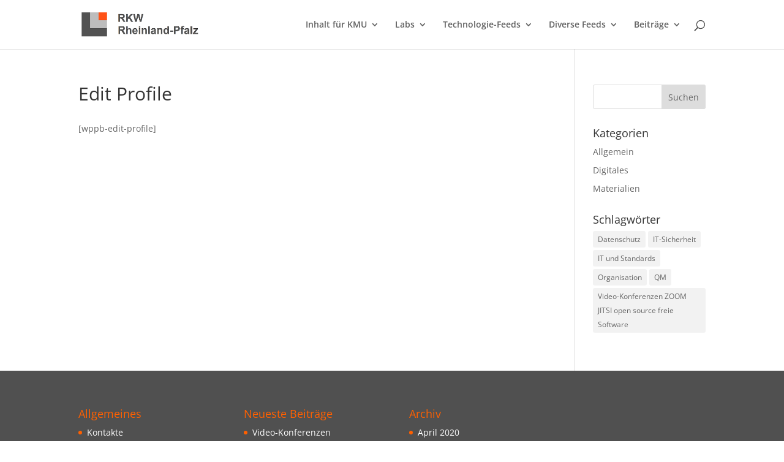

--- FILE ---
content_type: text/css
request_url: http://rkw-avisa.de/wp-content/themes/rkw/style.css?ver=4.27.5
body_size: 596
content:
/* 
 Theme Name:     RKW
 Author:         nts
 Author URI:     www.entireservices.de
 Template:       Divi
 Version:        v0.1
 Description:   A Child Theme built using the elegantmarketplace.com Child theme maker
Developed by Andrew Palmer for Elegant Marketplace www.elegantmarketplace.com Free to use and duplicate as many times as you like
 Wordpress Version: 4.9.5
*/ 


/* ----------- PUT YOUR CUSTOM CSS BELOW THIS LINE -- DO NOT EDIT ABOVE THIS LINE --------------------------- */ 


/* add CSS for print-button class */
.print-link {
display:inline-block;
margin-bottom: 15px;
padding:8px 20px;
line-height:1em;
background-color: #005288;
color: #FFF !important;
font-size: 14px;
font-family:inherit;
border-radius: 3px;
-moz-border-radius: 3px;
-webkit-border-radius: 3px;
text-shadow: 1px 1px 1px #111;
box-shadow: 1px 1px 1.2px #555555;
-moz-box-shadow: 1px 1px 1.2px #555555;
-webkit-box-shadow: 1px 1px 1.2px #555555;
transition: all 0.5s ease 0s;
-moz-transition: all 0.5s ease 0s;
-webkit-transition: all 0.5s ease 0s;
-ms-transition: all 0.5s ease 0s;
-o-transition: all 0.5s ease 0s;
}
.print-link:hover {
background-color: #FF6600;
color: #FFFFFF;
text-decoration:none;
}